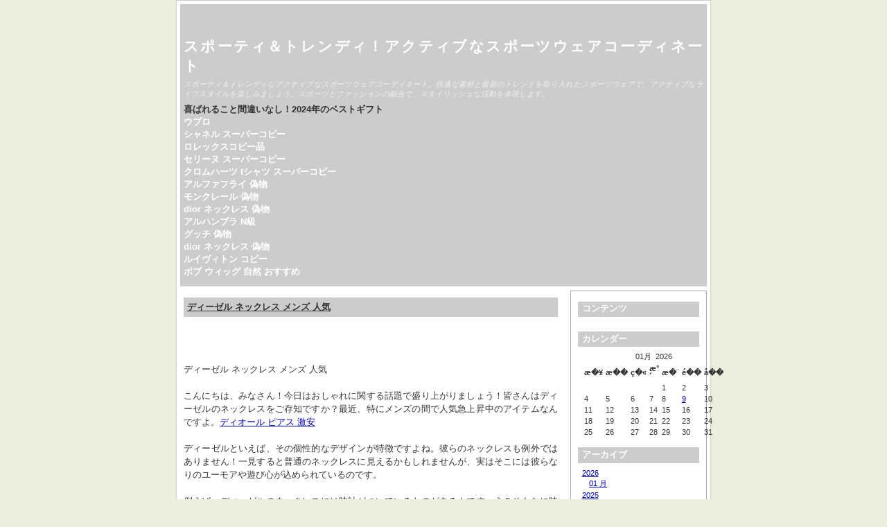

--- FILE ---
content_type: text/html; charset=utf-8
request_url: http://mokemoke.dialog.jp/?x=entry:entry230923-060555;comments:1
body_size: 74506
content:
<!DOCTYPE html>
<html xmlns="http://www.w3.org/1999/xhtml" lang="ja-jp">
<head>
	<title>ディーゼル ネックレス メンズ 人気 : コメントあります &laquo; スポーティ＆トレンディ！アクティブなスポーツウェアコーディネート </title>
	<meta http-equiv="Content-Type" content="text/html; charset=utf-8" />
	<meta name="viewport" content="width=device-width, initial-scale=1.0" />
	
		<script type="text/javascript" src="http://mokemoke.dialog.jp/skin/plugins/jquery/res/jquery/3.5.1/jquery-3.5.1.min.js"></script>
		<script type="text/javascript" src="http://mokemoke.dialog.jp/skin/plugins/jquery/res/jqueryui/1.12.1/jquery-ui.min.js"></script><link media="screen" href="http://mokemoke.dialog.jp/skin/interface/themes/copy/css/res/style.css" type="text/css" rel="stylesheet" /><link media="print" href="http://mokemoke.dialog.jp/skin/interface/themes/copy/css/res/../../css/res/print.css" type="text/css" rel="stylesheet" /><link rel="archives" title="1月 2026" href="http://mokemoke.dialog.jp/?x=y:26;m:01" />
<link rel="archives" title="1月 2025" href="http://mokemoke.dialog.jp/?x=y:25;m:01" />
<link rel="archives" title="2月 2025" href="http://mokemoke.dialog.jp/?x=y:25;m:02" />
<link rel="archives" title="3月 2025" href="http://mokemoke.dialog.jp/?x=y:25;m:03" />
<link rel="archives" title="4月 2025" href="http://mokemoke.dialog.jp/?x=y:25;m:04" />
<link rel="archives" title="5月 2025" href="http://mokemoke.dialog.jp/?x=y:25;m:05" />
<link rel="archives" title="6月 2025" href="http://mokemoke.dialog.jp/?x=y:25;m:06" />
<link rel="archives" title="7月 2025" href="http://mokemoke.dialog.jp/?x=y:25;m:07" />
<link rel="archives" title="8月 2025" href="http://mokemoke.dialog.jp/?x=y:25;m:08" />
<link rel="archives" title="9月 2025" href="http://mokemoke.dialog.jp/?x=y:25;m:09" />
<link rel="archives" title="10月 2025" href="http://mokemoke.dialog.jp/?x=y:25;m:10" />
<link rel="archives" title="11月 2025" href="http://mokemoke.dialog.jp/?x=y:25;m:11" />
<link rel="archives" title="12月 2025" href="http://mokemoke.dialog.jp/?x=y:25;m:12" />
<link rel="archives" title="1月 2024" href="http://mokemoke.dialog.jp/?x=y:24;m:01" />
<link rel="archives" title="2月 2024" href="http://mokemoke.dialog.jp/?x=y:24;m:02" />
<link rel="archives" title="3月 2024" href="http://mokemoke.dialog.jp/?x=y:24;m:03" />
<link rel="archives" title="4月 2024" href="http://mokemoke.dialog.jp/?x=y:24;m:04" />
<link rel="archives" title="5月 2024" href="http://mokemoke.dialog.jp/?x=y:24;m:05" />
<link rel="archives" title="6月 2024" href="http://mokemoke.dialog.jp/?x=y:24;m:06" />
<link rel="archives" title="7月 2024" href="http://mokemoke.dialog.jp/?x=y:24;m:07" />
<link rel="archives" title="8月 2024" href="http://mokemoke.dialog.jp/?x=y:24;m:08" />
<link rel="archives" title="9月 2024" href="http://mokemoke.dialog.jp/?x=y:24;m:09" />
<link rel="archives" title="10月 2024" href="http://mokemoke.dialog.jp/?x=y:24;m:10" />
<link rel="archives" title="11月 2024" href="http://mokemoke.dialog.jp/?x=y:24;m:11" />
<link rel="archives" title="12月 2024" href="http://mokemoke.dialog.jp/?x=y:24;m:12" />
<link rel="archives" title="1月 2023" href="http://mokemoke.dialog.jp/?x=y:23;m:01" />
<link rel="archives" title="2月 2023" href="http://mokemoke.dialog.jp/?x=y:23;m:02" />
<link rel="archives" title="3月 2023" href="http://mokemoke.dialog.jp/?x=y:23;m:03" />
<link rel="archives" title="5月 2023" href="http://mokemoke.dialog.jp/?x=y:23;m:05" />
<link rel="archives" title="6月 2023" href="http://mokemoke.dialog.jp/?x=y:23;m:06" />
<link rel="archives" title="7月 2023" href="http://mokemoke.dialog.jp/?x=y:23;m:07" />
<link rel="archives" title="8月 2023" href="http://mokemoke.dialog.jp/?x=y:23;m:08" />
<link rel="archives" title="9月 2023" href="http://mokemoke.dialog.jp/?x=y:23;m:09" />
<link rel="archives" title="10月 2023" href="http://mokemoke.dialog.jp/?x=y:23;m:10" />
<link rel="archives" title="11月 2023" href="http://mokemoke.dialog.jp/?x=y:23;m:11" />
<link rel="archives" title="12月 2023" href="http://mokemoke.dialog.jp/?x=y:23;m:12" />
<link rel="archives" title="6月 2022" href="http://mokemoke.dialog.jp/?x=y:22;m:06" />
<link rel="archives" title="7月 2022" href="http://mokemoke.dialog.jp/?x=y:22;m:07" />
<link rel="archives" title="8月 2022" href="http://mokemoke.dialog.jp/?x=y:22;m:08" />
<link rel="archives" title="9月 2022" href="http://mokemoke.dialog.jp/?x=y:22;m:09" />
<link rel="archives" title="10月 2022" href="http://mokemoke.dialog.jp/?x=y:22;m:10" />
<link rel="archives" title="11月 2022" href="http://mokemoke.dialog.jp/?x=y:22;m:11" />
<link rel="archives" title="12月 2022" href="http://mokemoke.dialog.jp/?x=y:22;m:12" />
	<link rel="stylesheet" type="text/css" href="http://mokemoke.dialog.jp/skin/plugins/bbcode/res/bbcode.css" />
<link rel="shortcut icon" href="http://mokemoke.dialog.jp/skin/plugins/favicon/imgs/favicon.ico" />
		<link rel="stylesheet" type="text/css" href="http://mokemoke.dialog.jp/skin/plugins/lightbox2/res/slimbox2.css" />
		
<link rel="alternate" type="application/rss+xml" title="Get Comments RSS 2.0 Feed" href="http://mokemoke.dialog.jp/?x=entry:entry230923-060555;comments:1;feed:rss2" />
<link rel="alternate" type="application/atom+xml" title="Get Comments Atom 1.0 Feed" href="http://mokemoke.dialog.jp/?x=entry:entry230923-060555;comments:1;feed:atom" />

</head>

<body>
	<div id="body-container">

		<div id="head">
			<h1><a href="http://mokemoke.dialog.jp/index.php">スポーティ＆トレンディ！アクティブなスポーツウェアコーディネート</a></h1>
			<p class="subtitle">スポーティ＆トレンディなアクティブなスポーツウェアコーディネート。快適な素材と最新のトレンドを取り入れたスポーツウェアで、アクティブなライフスタイルを楽しみましょう。スポーツとファッションの融合で、スタイリッシュな活動を体現します。</p>
			<p><strong>喜ばれること間違いなし！2024年のベストギフト</strong><br/>	<strong><a href="https://ja.wikipedia.org/wiki/%E3%82%A6%E3%83%96%E3%83%AD">ウブロ</a></strong><br/>	<strong><a href="https://www.tokei365.org/brandcopy-category-4.html">シャネル スーパーコピー </a></strong><br/>	<strong><a href="https://www.totecopy.com/copyn-32-b0.html">ロレックスコピー品</a></strong><br/>	<strong><a href="https://www.fucopy.com/all-643-b0.html">セリーヌ  スーパーコピー</a></strong><br/>	<strong><a href="https://www.haicopy.com/chromeheartstshirt/">クロムハーツ tシャツ スーパーコピー</a></strong><br/>	<strong><a href="https://www.hacopy.net/brand_NIKE/">アルファフライ 偽物</a></strong><br/>	<strong><a href="https://www.bibicopy.net/brand_moncler/" target="_blank">モンクレール 偽物</a></strong><br/>	<strong><a href="https://www.ankopi.com/diorune/">dior ネックレス 偽物</a></strong><br/>	<strong><a href="https://www.nnkopi.com/brandcopy-l-56.html">アルハンブラ N級</a></strong><br/>	<strong><a href="https://www.yayakopi.org/brand_gucci/">グッチ 偽物</a></strong><br/>	<strong><a href="https://www.yoikopi.com/brand-66-c0.html">dior ネックレス 偽物</a></strong><br/>	<strong><a href="https://www.burando777.com/vuitton/" target="_blank">ルイヴィトン コピー</a></strong><br/>	<strong><a href="https://www.bobuwig.com/bobwig.html">ボブ ウィッグ 自然 おすすめ</a></strong>
</p>
		</div>
	
	<div id="outer-container">
		<div id="main">
								<div itemscope itemtype="http://schema.org/BlogPosting" id="entry230923-060555" class="entry y-2023 m-09 d-23">
				 
				 
								
		
		
				<h3 itemprop="name">
				<a href="http://mokemoke.dialog.jp/?x=entry:entry230923-060555">
				ディーゼル ネックレス メンズ 人気
				</a>
				</h3>
				 
				
				<div itemprop="articleBody" class="articleBody">
				<p>ディーゼル ネックレス メンズ 人気<br />
こんにちは、みなさん！今日はおしゃれに関する話題で盛り上がりましょう！皆さんはディーゼルのネックレスをご存知ですか？最近、特にメンズの間で人気急上昇中のアイテムなんですよ。<a href="https://www.brand777.net/diorearring/"  target="_blank">ディオール ピアス 激安</a><br />
ディーゼルといえば、その個性的なデザインが特徴ですよね。彼らのネックレスも例外ではありません！一見すると普通のネックレスに見えるかもしれませんが、実はそこには彼らなりのユーモアや遊び心が込められているのです。<br />
例えば、ディーゼルのネックレスには時計がついているものがあるんです。え？そんなに時間に追われているの？と思わず突っ込みたくなりますよね。でも、それが彼らの狙いなんです。時計を身に着けることで、時間に縛られずに自由に生きることを提案しているのかもしれませんね。<br />
さらに面白いのは、ディーゼルのネックレスにはキーリングがついているものもあります。え？ネックレスにキーリング？不思議な組み合わせですよね。でも、それが彼らのアイデアなんです。ネックレスにキーリングをつけることで、いつでもどこでも自分の大切なものを持ち歩けるというわけです。一石二鳥ですね！<br />
さらにさらに、ディーゼルのネックレスにはギターのピックがついているものもあります。ギターを弾くための道具がついたネックレス、なんともロックな感じがしますよね！これをつけているだけで、周りの人がギターを弾いてくれるかもしれません。音楽好きの方にはたまらないアイテムですね。<br />
ディーゼルのネックレスは、ただのアクセサリーではありません。彼らのアイテムにはいつも何かしらのメッセージやストーリーが込められているんです。ただ身につけるだけではなく、その意味を考えながら楽しむことができます。<br />
さあ、皆さんもディーゼルのネックレスでおしゃれを楽しみましょう！自分らしさを表現するアイテムとして、きっとあなたのファッションに彩りを与えてくれることでしょう。今日からはディーゼルのネックレスを身につけて、ちょっぴり遊び心を忘れずに過ごしてみませんか？</p><br><strong>【LUV IS TRUE】★23SS★DN NIGHT NECKLACE</strong><br><img  style="max-width:100%;" src="https://cdn-images.buyma.com/product-images/luv-is-true/fashion/accessories/necklace/230223/0092316123/522606932/428/luv-is-true-fashion-accessories-necklace.jpg" /><br>【LUV IS TRUE】23SSDN NIGHT NECKLACE(92316123)          当店のLUV IS TRUE(ラブ・イズ・トゥルー)の出品一覧はこちらです☆<br>【関連記事】:<strong><a href="https://yurikkuma.top/archives/291">夏の訪れとともに、サングラスは必須のアイテムとなります。</a></strong></p>

				</div>
				

			
				
				<ul class="entry-footer">
			
				<li class="entry-info">
				2023-09-23 06:05:55

				<span itemprop="articleSection">
				 in <a href="http://mokemoke.dialog.jp/?x=cat:5">アクセサリー</a>				</span>
				</li> 

				<li><a href="http://mokemoke.dialog.jp/?x=entry:entry230923-060555" title="記事No.entry230923-060555の固定URL">この記事のURL</a></li>
				
								<li class="link-comments">
				<a href="http://mokemoke.dialog.jp/?x=entry:entry230923-060555;comments:1#comments">67 コメントあります 
									</a>
				</li>
								
				</ul>
			
				
	</div>
					<ol id="comments">
					
			<li id="comment230926-102722" >
				
				<strong class='comment-name'>
				
				<a href="https://bother.top/2023/09/20/dior-%e3%82%b5%e3%83%b3%e3%82%b0%e3%83%a9%e3%82%b9-%e5%81%bd%e7%89%a9-%e8%a6%8b%e5%88%86%e3%81%91%e6%96%b9/" rel="nofollow" title="Visit https://bother.top/2023/09/20/dior-%e3%82%b5%e3%83%b3%e3%82%b0%e3%83%a9%e3%82%b9-%e5%81%bd%e7%89%a9-%e8%a6%8b%e5%88%86%e3%81%91%e6%96%b9/">dior サングラス 偽物 見分け方</a>
				</strong>
				
								
				<p class="date">
				<a href="http://mokemoke.dialog.jp/?x=entry:entry230923-060555;comments:1#comment230926-102722" title="Permalink to dior サングラス 偽物 見分け方's comment">火曜日, 9月 26, 2023 - 10:27:22</a>
				</p>
				
				<p>Dior（ディオール）のサングラスは、その高品質なデザインと素材で知られ、多くの人にとってはファッションの一部として大変人気があります。</p>

				
			</li>
								
			<li id="comment230927-023339" >
				
				<strong class='comment-name'>
				
				<a href="https://dihaefashion28.amamin.jp/e839396.html" rel="nofollow" title="Visit https://dihaefashion28.amamin.jp/e839396.html">ディオール ピアス</a>
				</strong>
				
								
				<p class="date">
				<a href="http://mokemoke.dialog.jp/?x=entry:entry230923-060555;comments:1#comment230927-023339" title="Permalink to ディオール ピアス's comment">水曜日, 9月 27, 2023 - 02:33:39</a>
				</p>
				
				<p>ディオールは、ファッション界で高い評価を受けているブランドの一つです。その中でもディオールのピアスは、エレガントで洗練されたデザインが特徴であり、多くの女性に愛されています。以下では、ディオールのピアスについて詳しくご紹介します。</p>

				
			</li>
								
			<li id="comment231005-031157" >
				
				<strong class='comment-name'>
				
				羽根 ピアス
				</strong>
				
								
				<p class="date">
				<a href="http://mokemoke.dialog.jp/?x=entry:entry230923-060555;comments:1#comment231005-031157" title="Permalink to 羽根 ピアス's comment">木曜日, 10月  5, 2023 - 03:11:57</a>
				</p>
				
				<p>軽やかな羽根モチーフのピアスアイテム。優雅で幻想的な印象を持っています。</p>

				
			</li>
								
			<li id="comment231005-115558" >
				
				<strong class='comment-name'>
				
				loft ネックレス
				</strong>
				
								
				<p class="date">
				<a href="http://mokemoke.dialog.jp/?x=entry:entry230923-060555;comments:1#comment231005-115558" title="Permalink to loft ネックレス's comment">木曜日, 10月  5, 2023 - 11:55:58</a>
				</p>
				
				<p>loftのネックレスはトレンドを取り入れたデザインが豊富で、シンプルな服装にアクセントを加えます。</p>

				
			</li>
								
			<li id="comment231009-033219" >
				
				<strong class='comment-name'>
				
				ビジュー ピアス
				</strong>
				
								
				<p class="date">
				<a href="http://mokemoke.dialog.jp/?x=entry:entry230923-060555;comments:1#comment231009-033219" title="Permalink to ビジュー ピアス's comment">月曜日, 10月  9, 2023 - 03:32:19</a>
				</p>
				
				<p>ビジューが輝くピアス、華やかで洗練されたスタイリングが楽しめます。</p>

				
			</li>
								
			<li id="comment231010-115713" >
				
				<strong class='comment-name'>
				
				パール 指輪 人気
				</strong>
				
								
				<p class="date">
				<a href="http://mokemoke.dialog.jp/?x=entry:entry230923-060555;comments:1#comment231010-115713" title="Permalink to パール 指輪 人気's comment">火曜日, 10月 10, 2023 - 11:57:13</a>
				</p>
				
				<p>上品なパール指輪の人気が高まっています。エレガントな輝きを身につけましょう。</p>

				
			</li>
								
			<li id="comment231011-094907" >
				
				<strong class='comment-name'>
				
				マリクワ ネックレス
				</strong>
				
								
				<p class="date">
				<a href="http://mokemoke.dialog.jp/?x=entry:entry230923-060555;comments:1#comment231011-094907" title="Permalink to マリクワ ネックレス's comment">水曜日, 10月 11, 2023 - 09:49:07</a>
				</p>
				
				<p>マリクワのネックレスは、独自のデザインとアート性が際立つアクセサリーです。</p>

				
			</li>
								
			<li id="comment231011-104139" >
				
				<strong class='comment-name'>
				
				ピアス 可愛い 揺れる
				</strong>
				
								
				<p class="date">
				<a href="http://mokemoke.dialog.jp/?x=entry:entry230923-060555;comments:1#comment231011-104139" title="Permalink to ピアス 可愛い 揺れる's comment">水曜日, 10月 11, 2023 - 10:41:39</a>
				</p>
				
				<p>可愛い揺れるピアスは、女性らしい魅力を引き立て、軽やかな印象を与えます。</p>

				
			</li>
								
			<li id="comment231011-132158" >
				
				<strong class='comment-name'>
				
				揺れる ピアス パール
				</strong>
				
								
				<p class="date">
				<a href="http://mokemoke.dialog.jp/?x=entry:entry230923-060555;comments:1#comment231011-132158" title="Permalink to 揺れる ピアス パール's comment">水曜日, 10月 11, 2023 - 13:21:58</a>
				</p>
				
				<p>パールが揺れるピアスで優雅な輝きを手に入れよう。</p>

				
			</li>
								
			<li id="comment231011-144849" >
				
				<strong class='comment-name'>
				
				ココ マーク ピアス
				</strong>
				
								
				<p class="date">
				<a href="http://mokemoke.dialog.jp/?x=entry:entry230923-060555;comments:1#comment231011-144849" title="Permalink to ココ マーク ピアス's comment">水曜日, 10月 11, 2023 - 14:48:49</a>
				</p>
				
				<p>シャネルのココマークのピアスはブランドのアイコンとして知られ、エレガントなスタイリングに相性が良いです。</p>

				
			</li>
								
			<li id="comment231011-211919" >
				
				<strong class='comment-name'>
				
				<a href="https://yumichan.top/?p=307" rel="nofollow" title="Visit https://yumichan.top/?p=307">ヴァンクリーフ ピアス 偽物 見分け方</a>
				</strong>
				
								
				<p class="date">
				<a href="http://mokemoke.dialog.jp/?x=entry:entry230923-060555;comments:1#comment231011-211919" title="Permalink to ヴァンクリーフ ピアス 偽物 見分け方's comment">水曜日, 10月 11, 2023 - 21:19:19</a>
				</p>
				
				<p>ヴァンクリーフピアス偽物見分け方: ハイエンドジュエリーのセキュリティ</p>
<p>ヴァンクリーフピアスの魅力<br />
&lt;strong&gt;&lt;a href=\&#8221;https://www.vancleefarpels.com/jp/ja/home.html\&#8221;&gt;ヴァンクリーフ＆アーペル&lt;/a&gt;&lt;/strong&gt;は、高級ジュエリーの世界で名を馳せたブランドです</p>

				
			</li>
								
			<li id="comment231012-003438" >
				
				<strong class='comment-name'>
				
				グッチ イヤリング
				</strong>
				
								
				<p class="date">
				<a href="http://mokemoke.dialog.jp/?x=entry:entry230923-060555;comments:1#comment231012-003438" title="Permalink to グッチ イヤリング's comment">木曜日, 10月 12, 2023 - 00:34:38</a>
				</p>
				
				<p>グッチのイヤリング、ラグジュアリーな魅力。</p>

				
			</li>
								
			<li id="comment231012-063745" >
				
				<strong class='comment-name'>
				
				ジェシー 指輪
				</strong>
				
								
				<p class="date">
				<a href="http://mokemoke.dialog.jp/?x=entry:entry230923-060555;comments:1#comment231012-063745" title="Permalink to ジェシー 指輪's comment">木曜日, 10月 12, 2023 - 06:37:45</a>
				</p>
				
				<p>ジェシー愛用の指輪、アーティスティックなスタイリッシュさを手に入れましょう。</p>

				
			</li>
								
			<li id="comment231012-083245" >
				
				<strong class='comment-name'>
				
				リング ブルガリ
				</strong>
				
								
				<p class="date">
				<a href="http://mokemoke.dialog.jp/?x=entry:entry230923-060555;comments:1#comment231012-083245" title="Permalink to リング ブルガリ's comment">木曜日, 10月 12, 2023 - 08:32:45</a>
				</p>
				
				<p>ブルガリブランドのリング、上品で洗練されたデザインが特徴のアクセサリーです。</p>

				
			</li>
								
			<li id="comment231012-165836" >
				
				<strong class='comment-name'>
				
				ネックレス ヴァンクリ
				</strong>
				
								
				<p class="date">
				<a href="http://mokemoke.dialog.jp/?x=entry:entry230923-060555;comments:1#comment231012-165836" title="Permalink to ネックレス ヴァンクリ's comment">木曜日, 10月 12, 2023 - 16:58:36</a>
				</p>
				
				<p>ヴァンクリのネックレスは上品で美しいデザインが魅力。洗練されたスタイリングにぴったりです。</p>

				
			</li>
								
			<li id="comment231013-063438" >
				
				<strong class='comment-name'>
				
				コイン ネックレス
				</strong>
				
								
				<p class="date">
				<a href="http://mokemoke.dialog.jp/?x=entry:entry230923-060555;comments:1#comment231013-063438" title="Permalink to コイン ネックレス's comment">金曜日, 10月 13, 2023 - 06:34:38</a>
				</p>
				
				<p>コインがデザインされたネックレスです。</p>

				
			</li>
								
			<li id="comment231016-043647" >
				
				<strong class='comment-name'>
				
				指輪 ブランド 格付け
				</strong>
				
								
				<p class="date">
				<a href="http://mokemoke.dialog.jp/?x=entry:entry230923-060555;comments:1#comment231016-043647" title="Permalink to 指輪 ブランド 格付け's comment">月曜日, 10月 16, 2023 - 04:36:47</a>
				</p>
				
				<p>指輪ブランド格付け、トップブランドの選択。</p>

				
			</li>
								
			<li id="comment231016-044245" >
				
				<strong class='comment-name'>
				
				2 ホール ピアス 韓国
				</strong>
				
								
				<p class="date">
				<a href="http://mokemoke.dialog.jp/?x=entry:entry230923-060555;comments:1#comment231016-044245" title="Permalink to 2 ホール ピアス 韓国's comment">月曜日, 10月 16, 2023 - 04:42:45</a>
				</p>
				
				<p>韓国風の2ホールピアスでおしゃれ度アップ！トレンドを取り入れたスタイルを楽しんでみてください。</p>

				
			</li>
								
			<li id="comment231016-122825" >
				
				<strong class='comment-name'>
				
				ピアス 名前 入り
				</strong>
				
								
				<p class="date">
				<a href="http://mokemoke.dialog.jp/?x=entry:entry230923-060555;comments:1#comment231016-122825" title="Permalink to ピアス 名前 入り's comment">月曜日, 10月 16, 2023 - 12:28:25</a>
				</p>
				
				<p>名前を入れたピアスは、個人的なメッセージを込めた特別なアクセサリーです。</p>

				
			</li>
								
			<li id="comment231017-035322" >
				
				<strong class='comment-name'>
				
				トイ ストーリー 指輪
				</strong>
				
								
				<p class="date">
				<a href="http://mokemoke.dialog.jp/?x=entry:entry230923-060555;comments:1#comment231017-035322" title="Permalink to トイ ストーリー 指輪's comment">火曜日, 10月 17, 2023 - 03:53:22</a>
				</p>
				
				<p>トイストーリー指輪、愛らしいキャラクターデザイン。</p>

				
			</li>
								
			<li id="comment231017-104159" >
				
				<strong class='comment-name'>
				
				ゴールド ブレスレット
				</strong>
				
								
				<p class="date">
				<a href="http://mokemoke.dialog.jp/?x=entry:entry230923-060555;comments:1#comment231017-104159" title="Permalink to ゴールド ブレスレット's comment">火曜日, 10月 17, 2023 - 10:41:59</a>
				</p>
				
				<p>ゴールドブレスレットは、贅沢な輝きとスタイリッシュなデザインが特徴。上品な装いに。</p>

				
			</li>
								
			<li id="comment231019-070208" >
				
				<strong class='comment-name'>
				
				クリスタル ブレスレット
				</strong>
				
								
				<p class="date">
				<a href="http://mokemoke.dialog.jp/?x=entry:entry230923-060555;comments:1#comment231019-070208" title="Permalink to クリスタル ブレスレット's comment">木曜日, 10月 19, 2023 - 07:02:08</a>
				</p>
				
				<p>クリスタルブレスレット、美しいクリスタルが輝くブレスレット。</p>

				
			</li>
								
			<li id="comment231019-092948" >
				
				<strong class='comment-name'>
				
				指輪 高い
				</strong>
				
								
				<p class="date">
				<a href="http://mokemoke.dialog.jp/?x=entry:entry230923-060555;comments:1#comment231019-092948" title="Permalink to 指輪 高い's comment">木曜日, 10月 19, 2023 - 09:29:48</a>
				</p>
				
				<p>高い設定が印象的な指輪コレクション。存在感抜群のアクセサリー。</p>

				
			</li>
								
			<li id="comment231019-140310" >
				
				<strong class='comment-name'>
				
				18k リング
				</strong>
				
								
				<p class="date">
				<a href="http://mokemoke.dialog.jp/?x=entry:entry230923-060555;comments:1#comment231019-140310" title="Permalink to 18k リング's comment">木曜日, 10月 19, 2023 - 14:03:10</a>
				</p>
				
				<p>18Kゴールドの輝き。上質な素材で作られたリングで、エレガントな装いを演出。</p>

				
			</li>
								
			<li id="comment231019-161635" >
				
				<strong class='comment-name'>
				
				<a href="https://www.saron.cc/2023/10/13/%e3%83%86%e3%82%a3%e3%83%95%e3%82%a1%e3%83%8b%e3%83%bc-%e3%83%90%e3%82%b9%e3%82%b1%e3%83%83%e3%83%88%e3%83%9c%e3%83%bc%e3%83%ab-%e3%82%ad%e3%83%bc%e3%83%9b%e3%83%ab%e3%83%80%e3%83%bc-%e6%9c%ac/" rel="nofollow" title="Visit https://www.saron.cc/2023/10/13/%e3%83%86%e3%82%a3%e3%83%95%e3%82%a1%e3%83%8b%e3%83%bc-%e3%83%90%e3%82%b9%e3%82%b1%e3%83%83%e3%83%88%e3%83%9c%e3%83%bc%e3%83%ab-%e3%82%ad%e3%83%bc%e3%83%9b%e3%83%ab%e3%83%80%e3%83%bc-%e6%9c%ac/">ティファニー バスケットボール キーホル</a>
				</strong>
				
								
				<p class="date">
				<a href="http://mokemoke.dialog.jp/?x=entry:entry230923-060555;comments:1#comment231019-161635" title="Permalink to ティファニー バスケットボール キーホル's comment">木曜日, 10月 19, 2023 - 16:16:35</a>
				</p>
				
				<p>ティファニーのバスケットボール キーホルダーは、2022年に発売された非売品アイテムです。そのため、本物を手に入れることは非常に困難です。</p>

				
			</li>
								
			<li id="comment231021-031122" >
				
				<strong class='comment-name'>
				
				<a href="http://www.nakatsu-sousyoku.com/example/diary/index5.cgi?no=132" rel="nofollow" title="Visit http://www.nakatsu-sousyoku.com/example/diary/index5.cgi?no=132">シャネル 風 ピアス 韓国 通販</a>
				</strong>
				
								
				<p class="date">
				<a href="http://mokemoke.dialog.jp/?x=entry:entry230923-060555;comments:1#comment231021-031122" title="Permalink to シャネル 風 ピアス 韓国 通販's comment">土曜日, 10月 21, 2023 - 03:11:22</a>
				</p>
				
				<p>シャネル 風 ピアス 韓国 通販シャネルは、カルティエ ジュエリー 店舗ファッション界で常に一線級の存在であり、その魅力は世界中で高く評価されています。</p>

				
			</li>
								
			<li id="comment231025-042459" >
				
				<strong class='comment-name'>
				
				星 ピアス 揺れる
				</strong>
				
								
				<p class="date">
				<a href="http://mokemoke.dialog.jp/?x=entry:entry230923-060555;comments:1#comment231025-042459" title="Permalink to 星 ピアス 揺れる's comment">水曜日, 10月 25, 2023 - 04:24:59</a>
				</p>
				
				<p>星のモチーフが揺れるピアス、ロマンティックな魅力。</p>

				
			</li>
								
			<li id="comment231026-123212" >
				
				<strong class='comment-name'>
				
				<a href="https://tokunaga-seitai.jp/wp2/wp-content/plugins/kismet-views-predefined/view-11.html" rel="nofollow" title="Visit https://tokunaga-seitai.jp/wp2/wp-content/plugins/kismet-views-predefined/view-11.html">ティファニー リング 偽物 見分け方</a>
				</strong>
				
								
				<p class="date">
				<a href="http://mokemoke.dialog.jp/?x=entry:entry230923-060555;comments:1#comment231026-123212" title="Permalink to ティファニー リング 偽物 見分け方's comment">木曜日, 10月 26, 2023 - 12:32:12</a>
				</p>
				
				<p>&lt;p data-sourcepos=\&#8221;5:1-5:104\&#8221;&gt;ティファニー リングは、その高級感と洗練されたデザインで世界中で人気を博しています</p>

				
			</li>
								
			<li id="comment231026-161603" >
				
				<strong class='comment-name'>
				
				<a href="https://fashionshop711.mystrikingly.com/blog/2023-0082e66c-9a6a-406c-9890-533db886ca72" rel="nofollow" title="Visit https://fashionshop711.mystrikingly.com/blog/2023-0082e66c-9a6a-406c-9890-533db886ca72">ヴァンクリーフ ホリデー 2023 値段</a>
				</strong>
				
								
				<p class="date">
				<a href="http://mokemoke.dialog.jp/?x=entry:entry230923-060555;comments:1#comment231026-161603" title="Permalink to ヴァンクリーフ ホリデー 2023 値段's comment">木曜日, 10月 26, 2023 - 16:16:03</a>
				</p>
				
				<p>ヴァンクリーフ＆アーペルのホリデーコレクションは、毎年世界中の女性から注目されています。2023年のホリデーコレクションは、クリスマスやお正月などの冬のイベントをイメージした「ホリデー ワンダーランド」をテーマに展開されました。</p>

				
			</li>
								
			<li id="comment231027-040818" >
				
				<strong class='comment-name'>
				
				グッチ メンズ ピアス
				</strong>
				
								
				<p class="date">
				<a href="http://mokemoke.dialog.jp/?x=entry:entry230923-060555;comments:1#comment231027-040818" title="Permalink to グッチ メンズ ピアス's comment">金曜日, 10月 27, 2023 - 04:08:18</a>
				</p>
				
				<p>gucciのメンズピアスは、ブランドのアイコニックなデザインが魅力のアクセサリーです。スタイリッシュな印象を与えます。</p>

				
			</li>
								
			<li id="comment231101-035357" >
				
				<strong class='comment-name'>
				
				バングル ネックレス
				</strong>
				
								
				<p class="date">
				<a href="http://mokemoke.dialog.jp/?x=entry:entry230923-060555;comments:1#comment231101-035357" title="Permalink to バングル ネックレス's comment">水曜日, 11月  1, 2023 - 03:53:57</a>
				</p>
				
				<p>バングルネックレスは個性的なアクセサリーとして人気。洗練されたスタイリングにアクセントを加えます。</p>

				
			</li>
								
			<li id="comment231101-082230" >
				
				<strong class='comment-name'>
				
				手錠 ネックレス
				</strong>
				
								
				<p class="date">
				<a href="http://mokemoke.dialog.jp/?x=entry:entry230923-060555;comments:1#comment231101-082230" title="Permalink to 手錠 ネックレス's comment">水曜日, 11月  1, 2023 - 08:22:30</a>
				</p>
				
				<p>手錠風のデザインが施されたネックレス、遊び心とセクシーさを表現するアクセサリーです。</p>

				
			</li>
								
			<li id="comment231102-083703" >
				
				<strong class='comment-name'>
				
				宮脇 咲 良 ピアス
				</strong>
				
								
				<p class="date">
				<a href="http://mokemoke.dialog.jp/?x=entry:entry230923-060555;comments:1#comment231102-083703" title="Permalink to 宮脇 咲 良 ピアス's comment">木曜日, 11月  2, 2023 - 08:37:03</a>
				</p>
				
				<p>宮脇咲良さんのようなアイドルやセレブリティのファッションに着想を得るピアスを紹介します。</p>

				
			</li>
								
			<li id="comment231102-110557" >
				
				<strong class='comment-name'>
				
				<a href="https://unserer.top/2023/10/24/%e3%83%8f%e3%83%aa%e3%83%bc%e3%82%a6%e3%82%a3%e3%83%b3%e3%82%b9%e3%83%88%e3%83%b3-%e3%83%8d%e3%83%83%e3%82%af%e3%83%ac%e3%82%b9-%e5%ae%89%e3%81%84%e9%a0%86/" rel="nofollow" title="Visit https://unserer.top/2023/10/24/%e3%83%8f%e3%83%aa%e3%83%bc%e3%82%a6%e3%82%a3%e3%83%b3%e3%82%b9%e3%83%88%e3%83%b3-%e3%83%8d%e3%83%83%e3%82%af%e3%83%ac%e3%82%b9-%e5%ae%89%e3%81%84%e9%a0%86/">ハリーウィンストン ネックレス 安い順</a>
				</strong>
				
								
				<p class="date">
				<a href="http://mokemoke.dialog.jp/?x=entry:entry230923-060555;comments:1#comment231102-110557" title="Permalink to ハリーウィンストン ネックレス 安い順's comment">木曜日, 11月  2, 2023 - 11:05:57</a>
				</p>
				
				<p>&lt;p data-sourcepos=\&#8221;5:1-5:114\&#8221;&gt;ハリーウィンストンは、世界最高峰のジュエリーブランドのひとつです</p>

				
			</li>
								
			<li id="comment231102-183807" >
				
				<strong class='comment-name'>
				
				ピアス 四 つ
				</strong>
				
								
				<p class="date">
				<a href="http://mokemoke.dialog.jp/?x=entry:entry230923-060555;comments:1#comment231102-183807" title="Permalink to ピアス 四 つ's comment">木曜日, 11月  2, 2023 - 18:38:07</a>
				</p>
				
				<p>4つのピアスセット、多彩なスタイリングを楽しむアクセサリー。バリエーション豊かな着こなしを実現します。</p>

				
			</li>
								
			<li id="comment231109-165418" >
				
				<strong class='comment-name'>
				
				<a href="https://www.huraxtufi.com/?p=73" rel="nofollow" title="Visit https://www.huraxtufi.com/?p=73">カルティエ サントス ブレスレット</a>
				</strong>
				
								
				<p class="date">
				<a href="http://mokemoke.dialog.jp/?x=entry:entry230923-060555;comments:1#comment231109-165418" title="Permalink to カルティエ サントス ブレスレット's comment">木曜日, 11月  9, 2023 - 16:54:18</a>
				</p>
				
				<p>カルティエ サントス ブレスレットは、&lt;a href=\&#8221;https://www.totecopy.com/copyn-145-b0.html\&#8221;  target=\&#8221;_blank\&#8221;&gt;クロムハーツコピー&lt;/a&gt;世界中で非常に人気のある高級時計ブランド、カルティエの代表的なアイテムの一つです</p>

				
			</li>
								
			<li id="comment231109-235253" >
				
				<strong class='comment-name'>
				
				<a href="https://www.huraxtufi.com/?p=73" rel="nofollow" title="Visit https://www.huraxtufi.com/?p=73">カルティエ サントス ブレスレット</a>
				</strong>
				
								
				<p class="date">
				<a href="http://mokemoke.dialog.jp/?x=entry:entry230923-060555;comments:1#comment231109-235253" title="Permalink to カルティエ サントス ブレスレット's comment">木曜日, 11月  9, 2023 - 23:52:53</a>
				</p>
				
				<p>カルティエ サントス ブレスレットは、&lt;a href=\&#8221;https://www.totecopy.com/copyn-145-b0.html\&#8221;  target=\&#8221;_blank\&#8221;&gt;クロムハーツコピー&lt;/a&gt;世界中で非常に人気のある高級時計ブランド、カルティエの代表的なアイテムの一つです</p>

				
			</li>
								
			<li id="comment231117-010355" >
				
				<strong class='comment-name'>
				
				<a href="https://hiromi.top/2023/11/03/%e3%83%ab%e3%82%a4-%e3%83%b4%e3%82%a3%e3%83%88%e3%83%b3-%e3%83%81%e3%82%a7%e3%83%bc%e3%83%b3-%e3%83%8d%e3%83%83%e3%82%af%e3%83%ac%e3%82%b9/" rel="nofollow" title="Visit https://hiromi.top/2023/11/03/%e3%83%ab%e3%82%a4-%e3%83%b4%e3%82%a3%e3%83%88%e3%83%b3-%e3%83%81%e3%82%a7%e3%83%bc%e3%83%b3-%e3%83%8d%e3%83%83%e3%82%af%e3%83%ac%e3%82%b9/">ルイ ヴィトン チェーン ネックレス</a>
				</strong>
				
								
				<p class="date">
				<a href="http://mokemoke.dialog.jp/?x=entry:entry230923-060555;comments:1#comment231117-010355" title="Permalink to ルイ ヴィトン チェーン ネックレス's comment">金曜日, 11月 17, 2023 - 01:03:55</a>
				</p>
				
				<p>ルイ ヴィトン チェーン ネックレスとは、&lt;a href=\&#8221;https://www.bibicopy.net/iphonecase/\&#8221;  target=\&#8221;_blank\&#8221;&gt;ルイヴィトン スマホケース コピー&lt;/a&gt;ファッション界で非常に人気のあるアイテムです</p>

				
			</li>
								
			<li id="comment231121-103440" >
				
				<strong class='comment-name'>
				
				<a href="https://ryuichiro.top/2023/11/03/%e3%83%ac%e3%82%b6%e3%83%bc-%e3%83%96%e3%83%ac%e3%82%b9%e3%83%ac%e3%83%83%e3%83%88-%e3%83%a1%e3%83%b3%e3%82%ba/" rel="nofollow" title="Visit https://ryuichiro.top/2023/11/03/%e3%83%ac%e3%82%b6%e3%83%bc-%e3%83%96%e3%83%ac%e3%82%b9%e3%83%ac%e3%83%83%e3%83%88-%e3%83%a1%e3%83%b3%e3%82%ba/">レザー ブレスレット メンズ</a>
				</strong>
				
								
				<p class="date">
				<a href="http://mokemoke.dialog.jp/?x=entry:entry230923-060555;comments:1#comment231121-103440" title="Permalink to レザー ブレスレット メンズ's comment">火曜日, 11月 21, 2023 - 10:34:40</a>
				</p>
				
				<p>&lt;p&gt;最近、&lt;a href=\&#8221;https://www.hacopy.net/brand_chromeh/\&#8221;  target=\&#8221;_blank\&#8221;&gt;クロムハーツ キャップ 偽物&lt;/a&gt;レザーブレスレットがメンズファッションの中で人気を集めています</p>

				
			</li>
								
			<li id="comment231122-165153" >
				
				<strong class='comment-name'>
				
				<a href="https://tokunaga-seitai.jp/wp2/wp-content/plugins/kismet-views-predefined/view-11.html" rel="nofollow" title="Visit https://tokunaga-seitai.jp/wp2/wp-content/plugins/kismet-views-predefined/view-11.html">ティファニー リング 偽物 見分け方</a>
				</strong>
				
								
				<p class="date">
				<a href="http://mokemoke.dialog.jp/?x=entry:entry230923-060555;comments:1#comment231122-165153" title="Permalink to ティファニー リング 偽物 見分け方's comment">水曜日, 11月 22, 2023 - 16:51:53</a>
				</p>
				
				<p>&lt;p data-sourcepos=\&#8221;5:1-5:104\&#8221;&gt;ティファニー リングは、その高級感と洗練されたデザインで世界中で人気を博しています</p>

				
			</li>
								
			<li id="comment231123-044632" >
				
				<strong class='comment-name'>
				
				<a href="https://shoping1212.blog.shinobi.jp/accessories/%E3%82%AB%E3%83%AB%E3%83%86%E3%82%A3%E3%82%A8%20%E3%82%A8%E3%82%BF%E3%83%8B%E3%83%86%E3%82%A3%20%E3%83%8D%E3%83%83%E3%82%AF%E3%83%AC%E3%82%B9" rel="nofollow" title="Visit https://shoping1212.blog.shinobi.jp/accessories/%E3%82%AB%E3%83%AB%E3%83%86%E3%82%A3%E3%82%A8%20%E3%82%A8%E3%82%BF%E3%83%8B%E3%83%86%E3%82%A3%20%E3%83%8D%E3%83%83%E3%82%AF%E3%83%AC%E3%82%B9">カルティエ エタニティ ネックレス</a>
				</strong>
				
								
				<p class="date">
				<a href="http://mokemoke.dialog.jp/?x=entry:entry230923-060555;comments:1#comment231123-044632" title="Permalink to カルティエ エタニティ ネックレス's comment">木曜日, 11月 23, 2023 - 04:46:32</a>
				</p>
				
				<p>カルティエ エタニティ ネックレス：愛と永遠を象徴するジュエリー</p>

				
			</li>
								
			<li id="comment231124-052634" >
				
				<strong class='comment-name'>
				
				<a href="https://tokunaga-seitai.jp/wp2/wp-content/plugins/kismet-views-predefined/view-11.html" rel="nofollow" title="Visit https://tokunaga-seitai.jp/wp2/wp-content/plugins/kismet-views-predefined/view-11.html">ティファニー リング 偽物 見分け方</a>
				</strong>
				
								
				<p class="date">
				<a href="http://mokemoke.dialog.jp/?x=entry:entry230923-060555;comments:1#comment231124-052634" title="Permalink to ティファニー リング 偽物 見分け方's comment">金曜日, 11月 24, 2023 - 05:26:34</a>
				</p>
				
				<p>&lt;p data-sourcepos=\&#8221;5:1-5:104\&#8221;&gt;ティファニー リングは、その高級感と洗練されたデザインで世界中で人気を博しています</p>

				
			</li>
								
			<li id="comment231124-114556" >
				
				<strong class='comment-name'>
				
				ジュエリー トレー
				</strong>
				
								
				<p class="date">
				<a href="http://mokemoke.dialog.jp/?x=entry:entry230923-060555;comments:1#comment231124-114556" title="Permalink to ジュエリー トレー's comment">金曜日, 11月 24, 2023 - 11:45:56</a>
				</p>
				
				<p>ジュエリートレー、宝石を美しく収納。</p>

				
			</li>
								
			<li id="comment231128-091053" >
				
				<strong class='comment-name'>
				
				ファッション小物を制す
				</strong>
				
								
				<p class="date">
				<a href="http://mokemoke.dialog.jp/?x=entry:entry230923-060555;comments:1#comment231128-091053" title="Permalink to ファッション小物を制す's comment">火曜日, 11月 28, 2023 - 09:10:53</a>
				</p>
				
				<p>秋冬のアイテムとして寒さ対策に必須なのは「マフラー」や「ストール」。これがあると無いとでは温かさも全然違いますよね</p>

				
			</li>
								
			<li id="comment231206-074847" >
				
				<strong class='comment-name'>
				
				<a href="http://www.club-riccovilla.com/i/archives/view-13" rel="nofollow" title="Visit http://www.club-riccovilla.com/i/archives/view-13">iphone12 ケース ヴィトン風</a>
				</strong>
				
								
				<p class="date">
				<a href="http://mokemoke.dialog.jp/?x=entry:entry230923-060555;comments:1#comment231206-074847" title="Permalink to iphone12 ケース ヴィトン風's comment">水曜日, 12月  6, 2023 - 07:48:47</a>
				</p>
				
				<p>&lt;p data-sourcepos=\&#8221;5:1-5:66\&#8221;&gt;iPhone12ケースは、様々なデザインや素材のものが販売されています</p>

				
			</li>
								
			<li id="comment231209-001717" >
				
				<strong class='comment-name'>
				
				<a href="https://www.nagumo.cc/75.html" rel="nofollow" title="Visit https://www.nagumo.cc/75.html">ヨンドシー ペア ブレスレット</a>
				</strong>
				
								
				<p class="date">
				<a href="http://mokemoke.dialog.jp/?x=entry:entry230923-060555;comments:1#comment231209-001717" title="Permalink to ヨンドシー ペア ブレスレット's comment">土曜日, 12月  9, 2023 - 00:17:17</a>
				</p>
				
				<p>ヨンドシー ペア ブレスレット</p>
<p>こんにちは、みなさん！今日は「ヨンドシー ペア ブレスレット」についてお話ししたいと思います</p>

				
			</li>
								
			<li id="comment231212-201911" >
				
				<strong class='comment-name'>
				
				えっ本当に
				</strong>
				
								
				<p class="date">
				<a href="http://mokemoke.dialog.jp/?x=entry:entry230923-060555;comments:1#comment231212-201911" title="Permalink to えっ本当に's comment">火曜日, 12月 12, 2023 - 20:19:11</a>
				</p>
				
				<p>「いつかは欲しい」と誰もが憧れるハイブランド。大人に人気のピアスやハイブランドアクセサリーが比較的リーズナブルに購入できるのをご存じですか?そこで今回は「えっ?本当?」って思う、2万円台までのハイブランドのアクセサリーをまとめてみました!早速チェックして行きましょう。</p>

				
			</li>
								
			<li id="comment231213-051438" >
				
				<strong class='comment-name'>
				
				レンタルで賢く
				</strong>
				
								
				<p class="date">
				<a href="http://mokemoke.dialog.jp/?x=entry:entry230923-060555;comments:1#comment231213-051438" title="Permalink to レンタルで賢く's comment">水曜日, 12月 13, 2023 - 05:14:38</a>
				</p>
				
				<p>今、人気なのが、洋服やアクセサリーのレンタルです。シーズンごとに洋服やアクセサリーを購入していては、お財布的にも厳しいですし、そのトレンドが過ぎ去ってしまえば、アイテムの保管場所にも困ってしまうのも確か</p>

				
			</li>
								
			<li id="comment231214-060830" >
				
				<strong class='comment-name'>
				
				<a href="https://www.nagumo.cc/75.html" rel="nofollow" title="Visit https://www.nagumo.cc/75.html">ヨンドシー ペア ブレスレット</a>
				</strong>
				
								
				<p class="date">
				<a href="http://mokemoke.dialog.jp/?x=entry:entry230923-060555;comments:1#comment231214-060830" title="Permalink to ヨンドシー ペア ブレスレット's comment">木曜日, 12月 14, 2023 - 06:08:30</a>
				</p>
				
				<p>ヨンドシー ペア ブレスレット</p>
<p>こんにちは、みなさん！今日は「ヨンドシー ペア ブレスレット」についてお話ししたいと思います</p>

				
			</li>
								
			<li id="comment231214-094329" >
				
				<strong class='comment-name'>
				
				<a href="https://stylowi.pl/59342314" rel="nofollow" title="Visit https://stylowi.pl/59342314">iphoneケース パロディ 安全</a>
				</strong>
				
								
				<p class="date">
				<a href="http://mokemoke.dialog.jp/?x=entry:entry230923-060555;comments:1#comment231214-094329" title="Permalink to iphoneケース パロディ 安全's comment">木曜日, 12月 14, 2023 - 09:43:29</a>
				</p>
				
				<p>iPhoneケースの人気が高まるにつれて、パロディケースも増えてきています。パロディケースは、人気ブランドやキャラクターなどのデザインを模倣したもので、本物よりも安価で購入できるのが魅力です。</p>

				
			</li>
								
			<li id="comment231225-041239" >
				
				<strong class='comment-name'>
				
				リング 人気
				</strong>
				
								
				<p class="date">
				<a href="http://mokemoke.dialog.jp/?x=entry:entry230923-060555;comments:1#comment231225-041239" title="Permalink to リング 人気's comment">月曜日, 12月 25, 2023 - 04:12:39</a>
				</p>
				
				<p>多くの人に愛される人気のリングアイテム。トレンドを取り入れつつ、個性的なスタイリングを楽しんでください。</p>

				
			</li>
								
			<li id="comment240104-223947" >
				
				<strong class='comment-name'>
				
				<a href="https://www.nagumo.cc/75.html" rel="nofollow" title="Visit https://www.nagumo.cc/75.html">ヨンドシー ペア ブレスレット</a>
				</strong>
				
								
				<p class="date">
				<a href="http://mokemoke.dialog.jp/?x=entry:entry230923-060555;comments:1#comment240104-223947" title="Permalink to ヨンドシー ペア ブレスレット's comment">木曜日, 1月  4, 2024 - 22:39:47</a>
				</p>
				
				<p>ヨンドシー ペア ブレスレット</p>
<p>こんにちは、みなさん！今日は「ヨンドシー ペア ブレスレット」についてお話ししたいと思います</p>

				
			</li>
								
			<li id="comment240112-030816" >
				
				<strong class='comment-name'>
				
				<a href="https://akihiro.top/2023/11/%e3%83%96%e3%83%ac%e3%82%b9%e3%83%ac%e3%83%83%e3%83%88-%e5%9e%8b-%e8%85%95%e6%99%82%e8%a8%88/" rel="nofollow" title="Visit https://akihiro.top/2023/11/%e3%83%96%e3%83%ac%e3%82%b9%e3%83%ac%e3%83%83%e3%83%88-%e5%9e%8b-%e8%85%95%e6%99%82%e8%a8%88/">ブレスレット 型 腕時計</a>
				</strong>
				
								
				<p class="date">
				<a href="http://mokemoke.dialog.jp/?x=entry:entry230923-060555;comments:1#comment240112-030816" title="Permalink to ブレスレット 型 腕時計's comment">金曜日, 1月 12, 2024 - 03:08:16</a>
				</p>
				
				<p>ブレスレット型腕時計は、私たちの日常生活において欠かせないアクセサリーの一つです</p>

				
			</li>
								
			<li id="comment240130-031812" >
				
				<strong class='comment-name'>
				
				<a href="https://www.asime.cc/archives/78" rel="nofollow" title="Visit https://www.asime.cc/archives/78">セリーヌ ノット リング</a>
				</strong>
				
								
				<p class="date">
				<a href="http://mokemoke.dialog.jp/?x=entry:entry230923-060555;comments:1#comment240130-031812" title="Permalink to セリーヌ ノット リング's comment">火曜日, 1月 30, 2024 - 03:18:12</a>
				</p>
				
				<p>セリーヌのノットリングは、シンプルでありながらも洗練されたデザインが魅力的なアクセサリーです</p>

				
			</li>
								
			<li id="comment240130-113355" >
				
				<strong class='comment-name'>
				
				<a href="https://naginagi.top/2024/01/13/%e3%82%b9%e3%83%86%e3%83%a5%e3%83%bc%e3%82%b7%e3%83%bc-%e3%83%af%e3%83%bc%e3%83%ab%e3%83%89%e3%83%84%e3%82%a2%e3%83%bc-%e3%83%91%e3%83%bc%e3%82%ab%e3%83%bc%e3%81%ae%e7%9c%9f%e8%b4%8b%e3%81%ae%e8%a6%8b/" rel="nofollow" title="Visit https://naginagi.top/2024/01/13/%e3%82%b9%e3%83%86%e3%83%a5%e3%83%bc%e3%82%b7%e3%83%bc-%e3%83%af%e3%83%bc%e3%83%ab%e3%83%89%e3%83%84%e3%82%a2%e3%83%bc-%e3%83%91%e3%83%bc%e3%82%ab%e3%83%bc%e3%81%ae%e7%9c%9f%e8%b4%8b%e3%81%ae%e8%a6%8b/">ステューシー ワールドツアー パーカーの</a>
				</strong>
				
								
				<p class="date">
				<a href="http://mokemoke.dialog.jp/?x=entry:entry230923-060555;comments:1#comment240130-113355" title="Permalink to ステューシー ワールドツアー パーカーの's comment">火曜日, 1月 30, 2024 - 11:33:55</a>
				</p>
				
				<p>ステューシーのワールドツアー パーカーは、ストリートウェア愛好家の間で大人気ですが、その人気に伴い偽物も多く出回っています</p>

				
			</li>
								
			<li id="comment240209-203923" >
				
				<strong class='comment-name'>
				
				<a href="https://fragments.top/2024/01/13/%e3%83%a2%e3%83%8e%e3%82%b0%e3%83%a9%e3%83%a0%e3%83%bb%e3%82%b5%e3%83%b3%e3%83%a9%e3%82%a4%e3%82%ba%e3%83%96%e3%83%ac%e3%82%b9%e3%83%ac%e3%83%83%e3%83%88%e3%80%81%e6%96%b0%e3%81%9f%e3%81%aa%e3%82%b9/" rel="nofollow" title="Visit https://fragments.top/2024/01/13/%e3%83%a2%e3%83%8e%e3%82%b0%e3%83%a9%e3%83%a0%e3%83%bb%e3%82%b5%e3%83%b3%e3%83%a9%e3%82%a4%e3%82%ba%e3%83%96%e3%83%ac%e3%82%b9%e3%83%ac%e3%83%83%e3%83%88%e3%80%81%e6%96%b0%e3%81%9f%e3%81%aa%e3%82%b9/">モノグラム・サンライズブレスレット、新た</a>
				</strong>
				
								
				<p class="date">
				<a href="http://mokemoke.dialog.jp/?x=entry:entry230923-060555;comments:1#comment240209-203923" title="Permalink to モノグラム・サンライズブレスレット、新た's comment">金曜日, 2月  9, 2024 - 20:39:23</a>
				</p>
				
				<p>ルイ・ヴィトンから新作アクセサリー「モノグラム・サンライズブレスレット」が登場しました</p>

				
			</li>
								
			<li id="comment240223-111750" >
				
				<strong class='comment-name'>
				
				<a href="https://all-buys.top/archives/category/accessories" rel="nofollow" title="Visit https://all-buys.top/archives/category/accessories">アクセサリー選びの基本とスタイリング</a>
				</strong>
				
								
				<p class="date">
				<a href="http://mokemoke.dialog.jp/?x=entry:entry230923-060555;comments:1#comment240223-111750" title="Permalink to アクセサリー選びの基本とスタイリング's comment">金曜日, 2月 23, 2024 - 11:17:50</a>
				</p>
				
				<p>自分に合ったアクセサリーの選び方と、それをスタイリッシュに着こなすコツ</p>

				
			</li>
								
			<li id="comment240226-201801" >
				
				<strong class='comment-name'>
				
				<a href="https://www.natyuraru.cn/posted/category/accessories" rel="nofollow" title="Visit https://www.natyuraru.cn/posted/category/accessories">2024年の海外アクセサリーブランドの新</a>
				</strong>
				
								
				<p class="date">
				<a href="http://mokemoke.dialog.jp/?x=entry:entry230923-060555;comments:1#comment240226-201801" title="Permalink to 2024年の海外アクセサリーブランドの新's comment">月曜日, 2月 26, 2024 - 20:18:01</a>
				</p>
				
				<p>個性を際立たせる2024年最新の海外アクセサリーブランドと、それを取り入れるスタイリングのヒント。</p>

				
			</li>
								
			<li id="comment240228-060113" >
				
				<strong class='comment-name'>
				
				<a href="https://www.tukeke.cc/?p=84" rel="nofollow" title="Visit https://www.tukeke.cc/?p=84">フープ ピアス メンズ 芸能人</a>
				</strong>
				
								
				<p class="date">
				<a href="http://mokemoke.dialog.jp/?x=entry:entry230923-060555;comments:1#comment240228-060113" title="Permalink to フープ ピアス メンズ 芸能人's comment">水曜日, 2月 28, 2024 - 06:01:13</a>
				</p>
				
				<p>芸能人たちがフープピアスを身に着ける理由とは？！魅力的なアクセサリーの魔力に迫る！</p>
<p>芸能界では、常に新しいファッショントレンドが生まれています</p>

				
			</li>
								
			<li id="comment240314-190242" >
				
				<strong class='comment-name'>
				
				<a href="https://unsere.top/2024/03/12/%e3%83%ad%e3%82%a8%e3%83%99-%e3%83%9e%e3%83%95%e3%83%a9%e3%83%bc-%e3%81%aa%e3%81%9c-%e4%ba%ba%e6%b0%97/" rel="nofollow" title="Visit https://unsere.top/2024/03/12/%e3%83%ad%e3%82%a8%e3%83%99-%e3%83%9e%e3%83%95%e3%83%a9%e3%83%bc-%e3%81%aa%e3%81%9c-%e4%ba%ba%e6%b0%97/">ロエベ マフラー なぜ 人気</a>
				</strong>
				
								
				<p class="date">
				<a href="http://mokemoke.dialog.jp/?x=entry:entry230923-060555;comments:1#comment240314-190242" title="Permalink to ロエベ マフラー なぜ 人気's comment">木曜日, 3月 14, 2024 - 19:02:42</a>
				</p>
				
				<p>ロエベマフラーが人気の理由：上質な素材と洗練されたデザイン<br />
ロエベのマフラーは、毎年多くのファッショニスタを魅了し続けています</p>

				
			</li>
								
			<li id="comment240328-190753" >
				
				<strong class='comment-name'>
				
				<a href="https://www.aitemu.cc/2023/11/30/tiffany-%e3%83%aa%e3%83%b3%e3%82%b0-%e3%83%8d%e3%83%83%e3%82%af%e3%83%ac%e3%82%b9/" rel="nofollow" title="Visit https://www.aitemu.cc/2023/11/30/tiffany-%e3%83%aa%e3%83%b3%e3%82%b0-%e3%83%8d%e3%83%83%e3%82%af%e3%83%ac%e3%82%b9/">tiffany リング ネックレス</a>
				</strong>
				
								
				<p class="date">
				<a href="http://mokemoke.dialog.jp/?x=entry:entry230923-060555;comments:1#comment240328-190753" title="Permalink to tiffany リング ネックレス's comment">木曜日, 3月 28, 2024 - 19:07:53</a>
				</p>
				
				<p>TIFFANYリングとネックレス：新たなスタイルで魅了する<br />
最近、日本の若者たちに人気を集めているのは、TIFFANYのリングとネックレスです</p>

				
			</li>
								
			<li id="comment240429-092233" >
				
				<strong class='comment-name'>
				
				<a href="https://plaza.rakuten.co.jp/thilirlfp/diary/202401260000/" rel="nofollow" title="Visit https://plaza.rakuten.co.jp/thilirlfp/diary/202401260000/">ニューエラのシールの金と銀の違いは何です</a>
				</strong>
				
								
				<p class="date">
				<a href="http://mokemoke.dialog.jp/?x=entry:entry230923-060555;comments:1#comment240429-092233" title="Permalink to ニューエラのシールの金と銀の違いは何です's comment">月曜日, 4月 29, 2024 - 09:22:33</a>
				</p>
				
				<p>ニューエラのキャップに貼られているシールは、金色と銀色の2種類があります。この2つのシールの違いは、サイズの調整ができるかどうかです。</p>

				
			</li>
								
			<li id="comment240429-110217" >
				
				<strong class='comment-name'>
				
				<a href="https://www.mayugemeiku.com/81.html" rel="nofollow" title="Visit https://www.mayugemeiku.com/81.html">クロス ネックレス ゴールド</a>
				</strong>
				
								
				<p class="date">
				<a href="http://mokemoke.dialog.jp/?x=entry:entry230923-060555;comments:1#comment240429-110217" title="Permalink to クロス ネックレス ゴールド's comment">月曜日, 4月 29, 2024 - 11:02:17</a>
				</p>
				
				<p>クロスネックレスゴールドが、時尚界で熱い注目を浴びています</p>

				
			</li>
								
			<li id="comment240611-190558" >
				
				<strong class='comment-name'>
				
				<a href="https://www.naikatura.top/115.html" rel="nofollow" title="Visit https://www.naikatura.top/115.html">眉ピアスの別名</a>
				</strong>
				
								
				<p class="date">
				<a href="http://mokemoke.dialog.jp/?x=entry:entry230923-060555;comments:1#comment240611-190558" title="Permalink to 眉ピアスの別名's comment">火曜日, 6月 11, 2024 - 19:05:58</a>
				</p>
				
				<p>眉ピアスは、眉の上に開けるピアスのことです</p>

				
			</li>
								
			<li id="comment240815-080742" >
				
				<strong class='comment-name'>
				
				<a href="https://biryrshowfashion.amamin.jp/e844520.html" rel="nofollow" title="Visit https://biryrshowfashion.amamin.jp/e844520.html">セリーヌ ニット帽 偽物 見分け方</a>
				</strong>
				
								
				<p class="date">
				<a href="http://mokemoke.dialog.jp/?x=entry:entry230923-060555;comments:1#comment240815-080742" title="Permalink to セリーヌ ニット帽 偽物 見分け方's comment">木曜日, 8月 15, 2024 - 08:07:42</a>
				</p>
				
				<p>セリーヌのニット帽は、シンプルながらも高級感のあるデザインで、人気の高いアイテムです。この人気に便乗して、スーパーコピー 帽子が出回っています。偽物は、見た目や質感で本物と区別がつきにくいものも多く、購入時に注意が必要です。</p>

				
			</li>
								
			<li id="comment240911-055532" >
				
				<strong class='comment-name'>
				
				<a href="https://plaza.rakuten.co.jp/thilirlfp/diary/202407310000/" rel="nofollow" title="Visit https://plaza.rakuten.co.jp/thilirlfp/diary/202407310000/">日本スーパーコピー市場</a>
				</strong>
				
								
				<p class="date">
				<a href="http://mokemoke.dialog.jp/?x=entry:entry230923-060555;comments:1#comment240911-055532" title="Permalink to 日本スーパーコピー市場's comment">水曜日, 9月 11, 2024 - 05:55:32</a>
				</p>
				
				<p>日本では、高品質の製品が多くの消費者に支持されており、特に技術製品が評価されています。</p>

				
			</li>
								
			<li id="comment240911-061351" >
				
				<strong class='comment-name'>
				
				<a href="https://www.rankingu.cc/2024/09/09/%e3%82%b7%e3%82%a7%e3%83%bc%e3%83%8c%e3%83%80%e3%83%b3%e3%82%af%e3%83%ab-%e3%83%96%e3%83%ac%e3%82%b9%e3%83%ac%e3%83%83%e3%83%88%e3%82%92%e4%bd%bf%e3%81%a3%e3%81%9f%e6%98%a5%e5%a4%8f%e3%81%ae%e3%82%b3/" rel="nofollow" title="Visit https://www.rankingu.cc/2024/09/09/%e3%82%b7%e3%82%a7%e3%83%bc%e3%83%8c%e3%83%80%e3%83%b3%e3%82%af%e3%83%ab-%e3%83%96%e3%83%ac%e3%82%b9%e3%83%ac%e3%83%83%e3%83%88%e3%82%92%e4%bd%bf%e3%81%a3%e3%81%9f%e6%98%a5%e5%a4%8f%e3%81%ae%e3%82%b3/">シェーヌダンクル ブレスレットを使った春</a>
				</strong>
				
								
				<p class="date">
				<a href="http://mokemoke.dialog.jp/?x=entry:entry230923-060555;comments:1#comment240911-061351" title="Permalink to シェーヌダンクル ブレスレットを使った春's comment">水曜日, 9月 11, 2024 - 06:13:51</a>
				</p>
				
				<p>シャーヌダンクル ブレスレットで、春夏のコーディネートをワンランクアップさせよう！</p>
<p>春夏のファッションが楽しみな季節がやってきましたね</p>

				
			</li>
							</ol>
		
		
		
				
			<div class="navigation">
				<div class="alignright"><a href="http://mokemoke.dialog.jp/index.php/2023/09/19/nike-tiffany/">nike tiffany 偽物 見分け方 &raquo; </a></div><div class="alignleft"><a href="http://mokemoke.dialog.jp/index.php/2023/09/28/1/"> &laquo; エア フォース 1 バッシュ として</a></div>
			</div>


				
		 
<h4>コメント記入</h4>
<p>次のフォームにコメントを記入してください。</p>
	

<form id="commentform" method="post"
	action="http://mokemoke.dialog.jp/?x=entry:entry230923-060555;comments:1#commentform"
	enctype="multipart/form-data">

	
	<div id="errorlist">
				
				
		
		
		</div>	
	
		
		<div id="comment-userdata">
	
		<p>
																<input type="text" class="" name="name" id="name" value="" />
		<label class="textlabel" for="name">お名前 (*)</label>
		</p>
		
		<p>
																<input type="text" class="" name="email" id="email" value="" />
		<label class="textlabel" for="email">メールアドレス:</label>
		</p>
		
		<p>
																<input type="text" class="" name="url" id="url" value="" />
		<label class="textlabel" for="url">URL:</label>
		</p>
		
				<p><label class="textlabel" for="aaspam">次の計算の答えを記入してください。 <strong>7 × 10  (*)</strong></label><br />
			<input type="text" name="aaspam" id="aaspam" /></p>
		
	</div>
	
		
	
	<div class="comment-content">
																							<p><textarea name="content" class="" 
			id="content" rows="10" cols="74"></textarea></p>
				</div>
	
	<div class="buttonbar">
	<input type="submit" name="submit" id="submit" value="送信する" />
	</div>

</form>

	
		</div>
		
				
		<div id="column">
			<div id="widget-bloglink">
				<h4>コンテンツ</h4>
				<ul>
				
				</ul>
				</div>
			
			<div id="widget-calendar">
			<h4>カレンダー</h4>
			<ul id="widget_calendar"><li><table class="calendar">
<caption class="calendar-month">01月 &nbsp;2026</caption>
<tr><th abbr="&aelig;�&yen;&aelig;��&aelig;�&yen;">&aelig;�&yen;</th><th abbr="&aelig;��&aelig;��&aelig;�&yen;">&aelig;��</th><th abbr="&ccedil;�&laquo;&aelig;��&aelig;�&yen;">&ccedil;�&laquo;</th><th abbr="&aelig;&deg;&acute;&aelig;��&aelig;�&yen;">&aelig;&deg;&acute;</th><th abbr="&aelig;�&uml;&aelig;��&aelig;�&yen;">&aelig;�&uml;</th><th abbr="&eacute;��&aelig;��&aelig;�&yen;">&eacute;��</th><th abbr="&aring;��&aelig;��&aelig;�&yen;">&aring;��</th></tr>
<tr><td colspan="4">&nbsp;</td><td>1</td><td>2</td><td>3</td></tr>
<tr><td>4</td><td>5</td><td>6</td><td>7</td><td>8</td><td class="linked-day"><a class="calendar-day" href="http://mokemoke.dialog.jp/?x=y:26;m:01;d:09">9</a></td><td>10</td></tr>
<tr><td>11</td><td>12</td><td>13</td><td>14</td><td>15</td><td>16</td><td>17</td></tr>
<tr><td>18</td><td>19</td><td>20</td><td>21</td><td>22</td><td>23</td><td>24</td></tr>
<tr><td>25</td><td>26</td><td>27</td><td>28</td><td>29</td><td>30</td><td>31</td></tr>
</table>
</li></ul>
			</div>
			
			<div id="widget-archives">
			<h4>アーカイブ</h4>
			<ul><li class="archive-year archive-y2026"> <a href="http://mokemoke.dialog.jp/?x=y:26">2026</a><ul><li class="archive-month archive-m01"><a href="http://mokemoke.dialog.jp/?x=y:26;m:01">01 月</a></li></ul></li><li class="archive-year archive-y2025"> <a href="http://mokemoke.dialog.jp/?x=y:25">2025</a><ul><li class="archive-month archive-m12"><a href="http://mokemoke.dialog.jp/?x=y:25;m:12">12 月</a></li><li class="archive-month archive-m11"><a href="http://mokemoke.dialog.jp/?x=y:25;m:11">11 月</a></li><li class="archive-month archive-m10"><a href="http://mokemoke.dialog.jp/?x=y:25;m:10">10 月</a></li><li class="archive-month archive-m09"><a href="http://mokemoke.dialog.jp/?x=y:25;m:09">09 月</a></li><li class="archive-month archive-m08"><a href="http://mokemoke.dialog.jp/?x=y:25;m:08">08 月</a></li><li class="archive-month archive-m07"><a href="http://mokemoke.dialog.jp/?x=y:25;m:07">07 月</a></li><li class="archive-month archive-m06"><a href="http://mokemoke.dialog.jp/?x=y:25;m:06">06 月</a></li><li class="archive-month archive-m05"><a href="http://mokemoke.dialog.jp/?x=y:25;m:05">05 月</a></li><li class="archive-month archive-m04"><a href="http://mokemoke.dialog.jp/?x=y:25;m:04">04 月</a></li><li class="archive-month archive-m03"><a href="http://mokemoke.dialog.jp/?x=y:25;m:03">03 月</a></li><li class="archive-month archive-m02"><a href="http://mokemoke.dialog.jp/?x=y:25;m:02">02 月</a></li><li class="archive-month archive-m01"><a href="http://mokemoke.dialog.jp/?x=y:25;m:01">01 月</a></li></ul></li><li class="archive-year archive-y2024"> <a href="http://mokemoke.dialog.jp/?x=y:24">2024</a><ul><li class="archive-month archive-m12"><a href="http://mokemoke.dialog.jp/?x=y:24;m:12">12 月</a></li><li class="archive-month archive-m11"><a href="http://mokemoke.dialog.jp/?x=y:24;m:11">11 月</a></li><li class="archive-month archive-m10"><a href="http://mokemoke.dialog.jp/?x=y:24;m:10">10 月</a></li><li class="archive-month archive-m09"><a href="http://mokemoke.dialog.jp/?x=y:24;m:09">09 月</a></li><li class="archive-month archive-m08"><a href="http://mokemoke.dialog.jp/?x=y:24;m:08">08 月</a></li><li class="archive-month archive-m07"><a href="http://mokemoke.dialog.jp/?x=y:24;m:07">07 月</a></li><li class="archive-month archive-m06"><a href="http://mokemoke.dialog.jp/?x=y:24;m:06">06 月</a></li><li class="archive-month archive-m05"><a href="http://mokemoke.dialog.jp/?x=y:24;m:05">05 月</a></li><li class="archive-month archive-m04"><a href="http://mokemoke.dialog.jp/?x=y:24;m:04">04 月</a></li><li class="archive-month archive-m03"><a href="http://mokemoke.dialog.jp/?x=y:24;m:03">03 月</a></li><li class="archive-month archive-m02"><a href="http://mokemoke.dialog.jp/?x=y:24;m:02">02 月</a></li><li class="archive-month archive-m01"><a href="http://mokemoke.dialog.jp/?x=y:24;m:01">01 月</a></li></ul></li><li class="archive-year archive-y2023"> <a href="http://mokemoke.dialog.jp/?x=y:23">2023</a><ul><li class="archive-month archive-m12"><a href="http://mokemoke.dialog.jp/?x=y:23;m:12">12 月</a></li><li class="archive-month archive-m11"><a href="http://mokemoke.dialog.jp/?x=y:23;m:11">11 月</a></li><li class="archive-month archive-m10"><a href="http://mokemoke.dialog.jp/?x=y:23;m:10">10 月</a></li><li class="archive-month archive-m09"><a href="http://mokemoke.dialog.jp/?x=y:23;m:09">09 月</a></li><li class="archive-month archive-m08"><a href="http://mokemoke.dialog.jp/?x=y:23;m:08">08 月</a></li><li class="archive-month archive-m07"><a href="http://mokemoke.dialog.jp/?x=y:23;m:07">07 月</a></li><li class="archive-month archive-m06"><a href="http://mokemoke.dialog.jp/?x=y:23;m:06">06 月</a></li><li class="archive-month archive-m05"><a href="http://mokemoke.dialog.jp/?x=y:23;m:05">05 月</a></li><li class="archive-month archive-m03"><a href="http://mokemoke.dialog.jp/?x=y:23;m:03">03 月</a></li><li class="archive-month archive-m02"><a href="http://mokemoke.dialog.jp/?x=y:23;m:02">02 月</a></li><li class="archive-month archive-m01"><a href="http://mokemoke.dialog.jp/?x=y:23;m:01">01 月</a></li></ul></li><li class="archive-year archive-y2022"> <a href="http://mokemoke.dialog.jp/?x=y:22">2022</a><ul><li class="archive-month archive-m12"><a href="http://mokemoke.dialog.jp/?x=y:22;m:12">12 月</a></li><li class="archive-month archive-m11"><a href="http://mokemoke.dialog.jp/?x=y:22;m:11">11 月</a></li><li class="archive-month archive-m10"><a href="http://mokemoke.dialog.jp/?x=y:22;m:10">10 月</a></li><li class="archive-month archive-m09"><a href="http://mokemoke.dialog.jp/?x=y:22;m:09">09 月</a></li><li class="archive-month archive-m08"><a href="http://mokemoke.dialog.jp/?x=y:22;m:08">08 月</a></li><li class="archive-month archive-m07"><a href="http://mokemoke.dialog.jp/?x=y:22;m:07">07 月</a></li><li class="archive-month archive-m06"><a href="http://mokemoke.dialog.jp/?x=y:22;m:06">06 月</a></li></ul></li></ul>
			</div>
			
			<div id="widget-searchbox">
			<h4>検索</h4>
			<ul><li>
		<form method="get" action="http://mokemoke.dialog.jp/search.php">
		<input type="hidden" name="stype" value="full" /><p><input type="text" name="q" /></p><p><input name="search" type="submit" value="検索する" /> </p>		
		</form>
		</li></ul>
			</div>
			
			<div id="widget-categories">
			<h4>カテゴリ</h4>
			 
<ul><li><a href="http://mokemoke.dialog.jp/?x=cat:1">時計  (20) </a></li>
<li><a href="http://mokemoke.dialog.jp/?x=cat:2">財布  (7) </a></li>
<li><a href="http://mokemoke.dialog.jp/?x=cat:3">バッグ  (52) </a></li>
<li><a href="http://mokemoke.dialog.jp/?x=cat:4">服  (37) </a></li>
<li><a href="http://mokemoke.dialog.jp/?x=cat:5">アクセサリー  (20) </a></li>
<li><a href="http://mokemoke.dialog.jp/?x=cat:6">靴  (12) </a></li>
<li><a href="http://mokemoke.dialog.jp/?x=cat:7">ウィッグ  (3) </a></li>
</ul> 
			</div>
			
			<div id="widget-lastentries">
			<h4>最近の記事: 10本</h4>
			<div class="block"><dl><dt><a href="http://mokemoke.dialog.jp/?x=entry:entry260109-071257">タンク トップ コーデ メンズ ストリート【完全攻略】差がつく着こなし術</a></dt>
<dd style="margin-bottom: 10px!important;">2026-01-09 07:12:57</dd>
<dt><a href="http://mokemoke.dialog.jp/?x=entry:entry260109-070257">【2026年最新】サン ローラン 香水 メンズ ランキング！失敗しない選び方からモテる香り、年齢層別おすすめまで徹底解説</a></dt>
<dd style="margin-bottom: 10px!important;">2026-01-09 07:02:57</dd>
<dt><a href="http://mokemoke.dialog.jp/?x=entry:entry251210-004323">ノース フェイス 撥 水 トレーナー徹底解説！選び方・寿命・復活方法を完全ガイド</a></dt>
<dd style="margin-bottom: 10px!important;">2025-12-10 00:43:23</dd>
<dt><a href="http://mokemoke.dialog.jp/?x=entry:entry251129-033506">【2025年最新】ナイキ Tシャツ 綿100% 徹底比較ガイド！失敗しない選び方・洗濯術＆おしゃれ着こなし術 - 綿100% Tシャツ どう？縮む？色落ち？疑問を完全解消！</a></dt>
<dd style="margin-bottom: 10px!important;">2025-11-29 03:35:06</dd>
<dt><a href="http://mokemoke.dialog.jp/?x=entry:entry251118-132118">【2025年版】Diorメンズショルダーバッグ完全ガイド：人気モデル・価格・年齢層・失敗しない選び方＆長持ちケアを徹底解説</a></dt>
<dd style="margin-bottom: 10px!important;">2025-11-18 13:21:18</dd>
<dt><a href="http://mokemoke.dialog.jp/?x=entry:entry251106-033612">【2025年最新版】モンクレール ダウン サイズ 4 失敗しない選び方徹底解説！メンズ/レディース体型別着こなしガイド - サイズ感・日本サイズ比較も必見！
</p></a></dt>
<dd style="margin-bottom: 10px!important;">2025-11-06 03:36:12</dd>
<dt><a href="http://mokemoke.dialog.jp/?x=entry:entry251030-065719">【2025年最新】モンクレールセールはいつ？偽物対策・アウトレット・海外購入・高価買取まで徹底解説！賢くお得に手に入れる完全ガイド</a></dt>
<dd style="margin-bottom: 10px!important;">2025-10-30 06:57:19</dd>
<dt><a href="http://mokemoke.dialog.jp/?x=entry:entry251017-101907">G-DRAGON愛用クロムハーツピアス完全ガイド！リアーナも夢中、日本限定モデル＆失敗しない選び方【2025年最新版】
</p></a></dt>
<dd style="margin-bottom: 10px!important;">2025-10-17 10:19:07</dd>
<dt><a href="http://mokemoke.dialog.jp/?x=entry:entry251010-143809">2025年最新！ナイキ バッシュ ローカット徹底解説｜人気モデル・選び方・隠れた魅力まで完全ガイド</a></dt>
<dd style="margin-bottom: 10px!important;">2025-10-10 14:38:09</dd>
<dt><a href="http://mokemoke.dialog.jp/?x=entry:entry251003-050729">ティファニー風アクセサリー完全ガイド【2025年最新】魅力・選び方から人気ネックレス＆ブレスレットまで徹底解説</a></dt>
<dd style="margin-bottom: 10px!important;">2025-10-03 05:07:29</dd>
</dl></div>
			</div>
			
			<div id="widget-lastcomments">
			<h4>最近のコメント: 8 コメント</h4>
			<div class="block"><dl><dt><a href="http://mokemoke.dialog.jp/?x=entry:entry221021-120323;comments:1#comment221028-194847">Re:アンドワンダーのバッグ＆ウェア。街とアウトドアを横断する名品に惚れる</a></dt><dd>2022年ファッションtotecopy市場情報更新</dd><dd style="margin-bottom: 10px!important;">2022-10-28 19:48:47</dd>
<dt><a href="http://mokemoke.dialog.jp/?x=entry:entry221026-113715;comments:1#comment221028-104854">Re:アニヤ・ハインドマーチで自分だけのバッグにカスタム！新宿伊勢丹にポップアップ登場</a></dt><dd>2022年の春夏トレンドコーデ</dd><dd style="margin-bottom: 10px!important;">2022-10-28 10:48:54</dd>
<dt><a href="http://mokemoke.dialog.jp/?x=entry:entry220622-103536;comments:1#comment220930-031204">Re:【大きめのトートバッグ】人気ブランドランキング＆おすすめ3選</a></dt><dd>男友達 誕生日プレゼントおすすめ</dd><dd style="margin-bottom: 10px!important;">2022-09-30 03:12:04</dd>
<dt><a href="http://mokemoke.dialog.jp/?x=entry:entry220929-121002;comments:1#comment220929-184339">Re:フォーマルシーンにも活躍するディオールの優秀バッグ</a></dt><dd>妻の実用プレゼントランキング</dd><dd style="margin-bottom: 10px!important;">2022-09-29 18:43:39</dd>
<dt><a href="http://mokemoke.dialog.jp/?x=entry:entry220706-055635;comments:1#comment220929-101304">Re:ポーター“サンダルウッド香るサシェ付き”新作バッグ「センシズ」高機能ショルダー&amp;リュックなど</a></dt><dd>2022年ファッションtotecopy市場情報更新</dd><dd style="margin-bottom: 10px!important;">2022-09-29 10:13:04</dd>
<dt><a href="http://mokemoke.dialog.jp/?x=entry:entry220726-094540;comments:1#comment220929-013915">Re:「かごバッグ」はお得にゲット!</a></dt><dd>2022年の春夏トレンドコーデ</dd><dd style="margin-bottom: 10px!important;">2022-09-29 01:39:15</dd>
<dt><a href="http://mokemoke.dialog.jp/?x=entry:entry220811-114201;comments:1#comment220924-034405">Re:▷▷MARNI MARKET POD(マルニマーケットポッド) ピクニックバッグ</a></dt><dd>妻の実用プレゼントランキング</dd><dd style="margin-bottom: 10px!important;">2022-09-24 03:44:05</dd>
<dt><a href="http://mokemoke.dialog.jp/?x=entry:entry220819-101352;comments:1#comment220923-192432">Re:男性に人気の3wayバッグ通販ブランド3選【2022年最新版】</a></dt><dd>2022年ファッションtotecopy市場情報更新</dd><dd style="margin-bottom: 10px!important;">2022-09-23 19:24:32</dd>
</dl></div>
			</div>
		

		
		
		
		</div>
	
		

	<hr />
	
		</div>
		
		
		<div id="footer">
			
		
		<script type="text/javascript" src="http://mokemoke.dialog.jp/skin/plugins/lightbox2/res/slimbox2.js"></script>
		
		</div> 

	</div>
</body>
</html>